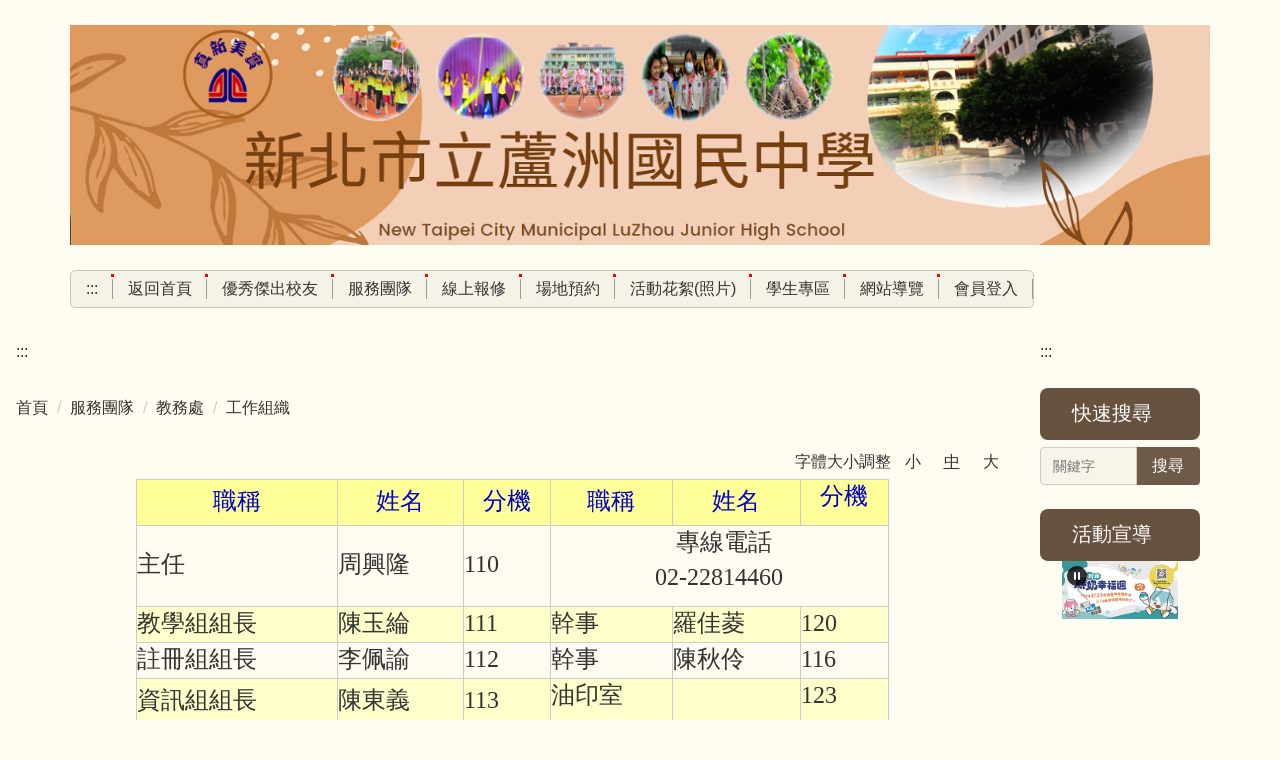

--- FILE ---
content_type: text/html; charset=UTF-8
request_url: https://www.lcjh.ntpc.edu.tw/p/412-1000-736.php
body_size: 8153
content:
<!DOCTYPE html>
<html lang="zh-Hant">
<head>


<meta http-equiv="Content-Type" content="text/html; charset=utf-8">
<meta http-equiv="X-UA-Compatible" content="IE=edge,chrome=1" />
<meta name="viewport" content="initial-scale=1.0, user-scalable=1, minimum-scale=1.0, maximum-scale=3.0">
<meta name="apple-mobile-web-app-capable" content="yes">
<meta name="apple-mobile-web-app-status-bar-style" content="black">
<meta name="keywords" content="蘆洲國中，蘆中，蘆園" />
<meta name="description" content="歡迎蒞臨本網站" />
<meta property="og:image"  content="https://www.lcjh.ntpc.edu.tw/var/file/0/1000/msys_1000_8743954_96102.png" />

<meta content="index,follow" name="robots">

<meta property="og:image"  content="/images/favicon.ico" />

<title>工作組織  - 新北市立蘆洲國民中學</title>

<link rel="shortcut icon" href="/images/favicon.ico" type="image/x-icon" />
<link rel="icon" href="/images/favicon.ico" type="image/x-icon" />
<link rel="bookmark" href="/images/favicon.ico" type="image/x-icon" />


<link rel="stylesheet" href="/var/file/0/1000/mobilestyle/combine-zh-tw.css?t=05eb113b1e" type="text/css" />
<style>@media (min-width: 481px) {.row_0 .col_01 { width: 5%;}.row_0 .col_02 { width: 80%;}.row_0 .col_03 { width: 15%;}}</style>

<script language="javascript"><!--
 var isHome = false 
 --></script>
<script language="javascript"><!--
 var isExpanMenu = false 
 --></script>
<script type="text/javascript" src="/var/file/js/combine_fr_7080aa1ef0.js" ></script>
</head>
 
<body class="page_mobilecgmolist webfree ">

<div class="wrap">


<a href="#start-C" class="focusable" title="跳到主要內容區">跳到主要內容區</a>


<div class="fpbgvideo"></div>
<div class="minner">

<div id="Dyn_head">
<noscript>您的瀏覽器不支援JavaScript功能，若網頁功能無法正常使用時，請開啟瀏覽器JavaScript狀態</noscript>
<div class="header">
	<div class="minner container">







	


	<div class="mlogo">
		<h1><a class="headlogo" href="/index.php" title="真-新-美-實-榮耀蘆中：回首頁"><img src="/var/file/0/1000/msys_1000_8743954_96102.png"  width="1440" height="278" alt="真-新-美-實-榮耀蘆中-Logo" border="0"></a></h1>
      <div class="sitename hide">真-新-美-實-榮耀蘆中</div>
	</div>
	




<div class="mnavbar mn-collapse">
	<button type="button" class="navbar-toggle" data-toggle="collapse" data-target=".nav-toggle" aria-expanded="false">
		<span class="glyphicons show_lines">漢堡鈕選單</span>
	</button>
	<div class="nav-toggle collapse navbar-collapse iosScrollToggle">
		<div class="hdmenu">
			<ul class="nav navbar-nav" id="a229fa97cb6b31a4d95c85b420757dc39_MenuTop">
			
				<li   id="Hln_125" ><a  href="/" title="點擊前往返回首頁">返回首頁</a></li>
			
				<li   id="Hln_144" class="dropdown"><a role="button" aria-expanded="false" class="dropdown-toggle"  href="javascript:void(0);return false;" title="點擊前往蘆中巡禮">蘆中巡禮</a><ul class="dropdown-menu"><li  id="Hln_145"><a href="/p/412-1000-716.php" title="點擊前往校史沿革">校史沿革</a></li><li  id="Hln_147"><a href="/p/412-1000-718.php" title="點擊前往地理位置">地理位置</a></li><li  id="Hln_148"><a href="/p/412-1000-719.php" title="點擊前往蘆中校徽">蘆中校徽</a></li><li  id="Hln_149"><a href="/p/412-1000-720.php" title="點擊前往蘆中校歌">蘆中校歌</a></li></ul></li>
			
				<li   id="Hln_112" ><a  href="/var/file/0/1000/img/136/745043288.pdf" target="_blank"  title="點擊前往學校行事(另開新視窗)">學校行事</a></li>
			
				<li   id="Hln_166" class="dropdown"><a role="button" aria-expanded="false" class="dropdown-toggle"  href="javascript:void(0);return false;" title="點擊前往優秀傑出校友">優秀傑出校友</a><ul class="dropdown-menu"><li  id="Hln_167"><a href="/p/404-1000-11222.php" title="點擊前往第一屆">第一屆</a></li><li  id="Hln_168"><a href="/p/404-1000-11375.php" title="點擊前往第二屆">第二屆</a></li><li  id="Hln_169"><a href="/p/404-1000-13634.php" title="點擊前往第三屆">第三屆</a></li><li  id="Hln_170"><a href="https://www.lcjh.ntpc.edu.tw/p/404-1000-15871.php" title="點擊前往第四屆">第四屆</a></li></ul></li>
			
				<li   id="Hln_127" ><a  href="https://esa.ntpc.edu.tw/" target="_blank"  rel="noopener noreferrer"  title="點擊前往校務行政(另開新視窗)">校務行政</a></li>
			
				<li   id="Hln_134" ><a  href="/p/426-1000-25.php" title="點擊前往會議資訊">會議資訊</a></li>
			
				<li   id="Hln_150" class="dropdown"><a role="button" aria-expanded="false" class="dropdown-toggle"  href="javascript:void(0);return false;" title="點擊前往服務團隊">服務團隊</a><ul class="dropdown-menu"><li  id="Hln_152"><a href="/p/412-1000-732.php" title="點擊前往校長室">校長室</a></li><li  id="Hln_154"><a href="/p/412-1000-735.php" title="點擊前往教務處">教務處</a></li><li  id="Hln_155"><a href="/p/412-1000-785.php" title="點擊前往學務處">學務處</a></li><li  id="Hln_156"><a href="/p/412-1000-828.php" title="點擊前往總務處">總務處</a></li><li  id="Hln_157"><a href="/p/412-1000-839.php" title="點擊前往輔導室">輔導室</a></li><li  id="Hln_158"><a href="/p/412-1000-1000.php" title="點擊前往進修部">進修部</a></li><li  id="Hln_162"><a href="https://sites.google.com/view/luzhoukindergarten/" target="_blank"  rel="noopener noreferrer"  title="點擊前往幼兒園(另開新視窗)">幼兒園</a></li><li  id="Hln_160"><a href="/p/412-1000-853.php" title="點擊前往人事室">人事室</a></li><li  id="Hln_161"><a href="/p/412-1000-852.php" title="點擊前往會計室">會計室</a></li><li  id="Hln_165"><a href="/p/412-1000-943.php" target="_blank"  title="點擊前往家長會(另開新視窗)">家長會</a></li></ul></li>
			
				<li   id="Hln_123" ><a  href="https://esa.ntpc.edu.tw/web-maintain/templates/maintain_pub.html?schno=014530" target="_blank"  rel="noopener noreferrer"  title="點擊前往線上報修(另開新視窗)">線上報修</a></li>
			
				<li   id="Hln_132" class="dropdown"><a role="button" aria-expanded="false" class="dropdown-toggle"  href="javascript:void(0);return false;" title="點擊前往場地預約">場地預約</a><ul class="dropdown-menu"><li  id="Hln_124"><a href="https://esa.ntpc.edu.tw/web-classmgt/template/pub/pubmain.html?schno=014530" target="_blank"  rel="noopener noreferrer"  title="點擊前往場地預約(另開新視窗)">場地預約</a></li></ul></li>
			
				<li   id="Hln_135" class="dropdown"><a role="button" aria-expanded="false" class="dropdown-toggle"  href="javascript:void(0);return false;" title="點擊前往活動花絮(照片)">活動花絮(照片)</a><ul class="dropdown-menu"><li  id="Hln_136"><a href="/p/130-1000-1.php" title="點擊前往校內活動">校內活動</a></li><li  id="Hln_137"><a href="/p/130-1000-4.php" title="點擊前往校外活動">校外活動</a></li></ul></li>
			
				<li   id="Hln_138" class="dropdown"><a role="button" aria-expanded="false" class="dropdown-toggle"  href="javascript:void(0);return false;" title="點擊前往學生專區">學生專區</a><ul class="dropdown-menu"><li  id="Hln_143"><a href="/var/file/0/1000/img/136/472319845.pdf" target="_blank"  title="點擊前往學生重要活動行事(另開新視窗)">學生重要活動行事</a></li><li  id="Hln_164"><a href="/p/403-1000-123.php" title="點擊前往新生專區">新生專區</a></li><li  id="Hln_139"><a href="https://esa.ntpc.edu.tw/014530/library" target="_blank"  rel="noopener noreferrer"  title="點擊前往圖書館資源(另開新視窗)">圖書館資源</a></li><li  id="Hln_140"><a href="/p/412-1000-794.php" title="點擊前往社團活動">社團活動</a></li><li  id="Hln_141"><a href="/p/403-1000-98.php" title="點擊前往學習資源">學習資源</a></li><li  id="Hln_142"><a href="/p/412-1000-878.php" title="點擊前往寒暑假作業">寒暑假作業</a></li></ul></li>
			
				<li   id="Hln_107" ><a  href="/p/17-1000.php" title="點擊前往網站導覽">網站導覽</a></li>
			
				<li   id="Hln_130" ><a  href="/app/index.php?Plugin=o_ntpc&Action=o_ntpc_memberssologin" title="點擊前往會員登入">會員登入</a></li>
			
				<li   id="Hln_131" ><a  href="/app/index.php?Action=mobilelogout" title="點擊前往會員登出">會員登出</a></li>
			
				<li   id="Hln_120" ><a  href="/platform" target="_blank"  title="點擊前往網站管理(另開新視窗)">網站管理</a></li>
			
			
			</ul>
		</div>
	</div>
</div>

<script>
$(document).ready(function(){
	$(".mnavbar .navbar-toggle").click(function(){
		$(this).toggleClass("open");
		var ariaExpanded = $(this).attr('aria-expanded');
		$(this).attr('aria-expanded',ariaExpanded !== 'true');
	});
   $('.iosScrollToggle').on('shown.bs.collapse', function () {
		var togglePos = $(this).css('position');
      if(togglePos !== 'static'){
          ModalHelper.afterOpen();
      }

    });

    $('.iosScrollToggle').on('hide.bs.collapse', function () {
		var togglePos = $(this).css('position');
      if(togglePos !== 'static'){
			ModalHelper.beforeClose();
      }

    });
	
});
</script>







	</div>
</div>
<script language="javascript">

	tabSwitch("a229fa97cb6b31a4d95c85b420757dc39_MenuTop");


$('.hdmenu .dropdown-toggle').on("click", function(event){
	event.stopPropagation();
});

$('.hdmenu .dropdown-toggle .caret').on("click", function(event){
	event.stopPropagation();
	event.preventDefault();
	$(event.target).parent().parent().click();
});
$(document).ready(function(){
	var isPhone = /Android|webOS|iPhone|iPad|iPod|BlackBerry|IEMobile|Opera Mini/i.test(navigator.userAgent);
	$(".hdmenu .dropdown-toggle").parent().off("mouseenter");
	$(".hdmenu .dropdown-toggle").parent().on("mouseenter",function(event){
		if(isPhone || isExpanMenu) {
			if(!$(event.target).hasClass("caret"))
			return;
		}
		if((isExpanMenu && isPhone) || !isExpanMenu){
			if(!$(this).hasClass('open'))
				$(this).addClass('open');
		}
			
	});
});


if(typeof(_LoginHln)=='undefined') var _LoginHln = new hashUtil();
_LoginHln.put("112","Hln_"+"112");
_LoginHln.put("131","Hln_"+"131");
_LoginHln.put("120","Hln_"+"120");

if(typeof(_LogoutHln)=='undefined') var _LogoutHln = new hashUtil();
_LogoutHln.put("130","Hln_"+"130");

if(typeof(_HomeHln)=='undefined') var _HomeHln = new hashUtil();
_HomeHln.put("144","Hln_"+"144");
_HomeHln.put("145","Hln_"+"145");
_HomeHln.put("147","Hln_"+"147");
_HomeHln.put("148","Hln_"+"148");
_HomeHln.put("149","Hln_"+"149");
_HomeHln.put("127","Hln_"+"127");
_HomeHln.put("134","Hln_"+"134");

if(typeof(_InternalHln)=='undefined') var _InternalHln = new hashUtil();
_InternalHln.put("125","Hln_"+"125");
_InternalHln.put("112","Hln_"+"112");


$(document).ready(function(){
   if(typeof(loginStat)=='undefined') {
   	if(popChkLogin()) loginStat="login";
   	else loginStat="logout";
	}
	dealHln(isHome,loginStat,$('div.hdmenu'));

	
	
		var html ="<li><a title=\"上方內容區\" accesskey=\"U\" href=\"#\" class=\"hd-accesskey\">:::</a></li>";
		var anchor = "1";
		var hlnCgId = "a229fa97cb6b31a4d95c85b420757dc39_MenuTop_"+anchor;
		var headMenuId = "a229fa97cb6b31a4d95c85b420757dc39_MenuTop";
		if($("#"+hlnCgId).length>0){
			$("#"+hlnCgId).prepend(html);	
		}else{
			if($("#"+headMenuId).length>0)
			$("#"+headMenuId).prepend(html);	
		}
	
});

var firstWidth = window.innerWidth;
function mobilehead_widthChangeCb() {
if((firstWidth>=767 && window.innerWidth<767) || (firstWidth<767 && window.innerWidth>=767))  location.reload();
if(window.innerWidth <767) {
setTimeout(()=>{
	var div = document.getElementsByClassName('mycollapse');
	if(div=='undefined' || div.length==0) div = document.getElementsByClassName('nav-toggle navbar-collapse iosScrollToggle');
   div = div[0];
   //var focusableElements = div.querySelectorAll('li>a[href], button, input[type="text"], select, textarea');
   var focusableElements = div.querySelectorAll('a[href], button, input[type="text"], select, textarea');
	focusableElements[focusableElements.length-1].addEventListener('keydown', function(event) {
   	if (event.key === 'Tab') {
      	$(".hdmenu .dropdown").removeClass("open");
         var button= document.getElementsByClassName('navbar-toggle');
         button= button[0];
         button.click();
      }
	});
},1000);
}else{
	var div = document.getElementsByClassName('mycollapse');
   if(div=='undefined' || div.length==0) div = document.getElementsByClassName('nav-toggle navbar-collapse iosScrollToggle');
   div = div[0];
   var focusableElements = div.querySelectorAll('a[href]');
   focusableElements[focusableElements.length-1].addEventListener('keydown', function(event) {
      if (event.key === 'Tab') {
         $(".hdmenu .dropdown").removeClass("open");
      }
   });
}
}
window.addEventListener('resize', mobilehead_widthChangeCb);
mobilehead_widthChangeCb();
</script>
<!-- generated at Fri Jan 16 2026 16:48:18 --></div>

<main id="main-content">
<div class="main">
<div class="minner">

	
	
<div class="row col3 row_0">
	<div class="mrow ">
		
			
			
			
			
				
        		
         	
				<div class="col col_01">
					<div class="mcol">
					
					</div>
				</div> 
			 
		
			
			
			
			
				
        		
         	
				<div class="col col_02">
					<div class="mcol">
					
						
						
						<div id="Dyn_2_1" class="M42  ">

<div class="module module-um md_style99">
   <div class="mouter">
	<header class="mt mthide ">
	 
	
</header>

	<section class="mb">
		<div class="minner">
			<div class="meditor">
			<a href="#start-C" title='主要內容區' accesskey="C" style="text-decoration:none" id="start-C">:::</a> 
			</div>
		</div>
	</section>
	</div>
</div>

</div>

					
						
						
						<div id="Dyn_2_2" class="M3  ">

<div class="module module-path md_style2">
	<div class="minner">
		<section class="mb">
			<ol class="breadcrumb">
			
			
				
				
				<li><a href="/index.php">首頁</a></li>
				
				
			
				
				
				<li><a href="https://www.lcjh.ntpc.edu.tw/p/412-1000-731.php">服務團隊</a></li>
				
				
			
				
				
				<li><a href="https://www.lcjh.ntpc.edu.tw/p/412-1000-735.php">教務處</a></li>
				
				
			
				
				
				
            <li class="active"><a href="https://www.lcjh.ntpc.edu.tw/p/412-1000-736.php">工作組織</a></li>
				
			
			</ol>
		</section>
	</div>
</div>

</div>

					
						
						
						<div id="Dyn_2_3" class="M4  ">


<div class="module module-cglist md_style2">
<div class="minner">
	<header class="mt mthide ">
	 
	
</header>

	
   
	<section class="mb">
		<div class="mcont">
			
<div class="setfontsize" style="display:none">
	字體大小調整
	<a class="fontsize" id="smallsize" onclick="setFont('small');" onkeypress="" href="javascript:void(0);" title="字體小" role="button">小</a>
	<a class="fontsize" id="midsize" onclick="setFont('mid');" onkeypress="" href="javascript:void(0);" title="字體中" role="button">中</a>
	<a class="fontsize" id="bigsize" onclick="setFont('big');" onkeypress="" href="javascript:void(0);" title="字體大" role="button">大</a>
</div>

<script language="javascript">
function setFont(p_size,p_class) {
	var cookie = new Cookie();
   cookie.setCookie("FontSize",p_size,'1440',"/","",'1','Lax');
   $('.fontsize').prop('class','fontsize');
   if($.trim(p_class)=="")
      p_class = "mpgdetail";
   if(p_size == 'small' )  {
		$("#smallsize").prop("class","fontsize active");
      $('.'+p_class).removeClass('word-size-middle').removeClass('word-size-big').addClass('word-size-small');
   }else if(p_size == 'mid') {
		$("#midsize").prop("class","fontsize active");
      $('.'+p_class).removeClass('word-size-small').removeClass('word-size-big');
   }else if(p_size == 'big') {
		$("#bigsize").prop("class","fontsize active");
      $('.'+p_class).removeClass('word-size-small').removeClass('word-size-middle').addClass('word-size-big');
   }
}
$(document).ready(function(){
   if(typeof ($(".mpgdetail").get(0))=="object") {
      $(".setfontsize").css("display","");
		var cookie = new Cookie();
      if(cookie.getCookie("FontSize")) {
         setFont(cookie.getCookie("FontSize"));
      }else {
         setFont('mid');
      }
   }
});
</script>
<noscript>您的瀏覽器不支援JavaScript功能，若網頁功能無法正常使用時，請開啟瀏覽器JavaScript狀態</noscript>


         



<div class="mpgdetail">
	
		
 		
		
		
		
		
	
	
   <div class="meditor"><table align="center" border="1" bordercolor="#cccccc" cellpadding="0" cellspacing="0" id="table1" style="border-collapse:collapse;height:317px;width:76%;">
	<tbody>
		<tr>
			<td style="background-color: rgb(255, 255, 153); text-align: center;"><span style="color:#0000cc;"><span style="font-family:標楷體; font-size:x-large">職稱</span></span></td>
			<td style="background-color: rgb(255, 255, 153); text-align: center;"><span style="color:#0000cc;"><span style="font-family:標楷體; font-size:x-large">姓名</span></span></td>
			<td style="background-color: rgb(255, 255, 153); text-align: center;"><span style="color:#0000cc;"><span style="font-family:標楷體; font-size:x-large">分機</span></span></td>
			<td style="background-color: rgb(255, 255, 153); text-align: center;"><span style="color:#0000cc;"><span style="font-family:標楷體; font-size:x-large">職稱</span></span></td>
			<td style="background-color: rgb(255, 255, 153); text-align: center;"><span style="color:#0000cc;"><span style="font-family:標楷體; font-size:x-large">姓名</span></span></td>
			<td style="background-color: rgb(255, 255, 153);">
			<p style="text-align: center;"><span style="color:#0000cc;"><span style="font-family:標楷體; font-size:x-large">分機</span></span></p>
			</td>
		</tr>
		<tr>
			<td>
			<div><span style="font-family:標楷體; font-size:x-large">主任</span></div>
			</td>
			<td><span style="font-family:標楷體; font-size:x-large">周興隆</span></td>
			<td><span style="font-family:標楷體; font-size:x-large">110</span></td>
			<td colspan="3">
			<p style="text-align:center"><span style="font-family:標楷體; font-size:large">&nbsp;&nbsp;</span><span style="font-family:標楷體; font-size:x-large">專線電話</span><br />
			<span style="font-family:標楷體; font-size:x-large">02-22814460</span></p>
			</td>
		</tr>
		<tr>
			<td style="background-color: rgb(255, 255, 204);">
			<div><span style="font-family:標楷體; font-size:x-large">教學組組長</span></div>
			</td>
			<td style="background-color: rgb(255, 255, 204);"><span style="font-family:標楷體; font-size:x-large">陳玉綸</span></td>
			<td style="background-color: rgb(255, 255, 204);"><span style="font-family:標楷體; font-size:x-large">111</span></td>
			<td style="background-color: rgb(255, 255, 204);">
			<div><span style="font-family:標楷體; font-size:x-large">幹事</span></div>
			</td>
			<td style="background-color: rgb(255, 255, 204);"><span style="font-family:標楷體; font-size:x-large">羅佳菱</span></td>
			<td style="background-color: rgb(255, 255, 204);"><span style="font-family:標楷體; font-size:x-large">120</span></td>
		</tr>
		<tr>
			<td>
			<div><span style="font-family:標楷體; font-size:x-large">註冊組組長</span></div>
			</td>
			<td><span style="font-family:標楷體; font-size:x-large">李佩諭</span></td>
			<td><span style="font-family:標楷體; font-size:x-large">112</span></td>
			<td>
			<div><span style="font-family:標楷體; font-size:x-large">幹事</span></div>
			</td>
			<td><span style="font-family:標楷體; font-size:x-large">陳秋伶</span></td>
			<td><span style="font-family:標楷體; font-size:x-large">116</span></td>
		</tr>
		<tr>
			<td style="background-color: rgb(255, 255, 204);">
			<div><span style="font-family:標楷體; font-size:x-large">資訊組組長</span></div>
			</td>
			<td style="background-color: rgb(255, 255, 204);"><span style="font-family:標楷體; font-size:x-large">陳東義</span></td>
			<td style="background-color: rgb(255, 255, 204);"><span style="font-family:標楷體; font-size:x-large">113</span></td>
			<td style="background-color: rgb(255, 255, 204);">
			<p><span style="font-family:標楷體; font-size:x-large">油印室</span></p>
			</td>
			<td style="background-color: rgb(255, 255, 204);">&nbsp;</td>
			<td style="background-color: rgb(255, 255, 204);">
			<p><span style="font-family:標楷體; font-size:x-large">123</span></p>
			</td>
		</tr>
		<tr>
			<td>
			<div><span style="font-family:標楷體; font-size:x-large">設備組組長</span></div>
			</td>
			<td><span style="font-family:標楷體; font-size:x-large"><span style="font-family:標楷體; font-size:x-large">楊俊明</span></span></td>
			<td><span style="font-family:標楷體; font-size:x-large">114</span></td>
			<td>&nbsp;</td>
			<td>&nbsp;</td>
			<td>&nbsp;</td>
		</tr>
		<tr>
			<td style="background-color: rgb(255, 255, 204);">
			<div><span style="font-family:標楷體; font-size:x-large">教學副組長</span></div>
			</td>
			<td style="background-color: rgb(255, 255, 204);"><span style="font-family:標楷體; font-size:x-large">高煥舜</span></td>
			<td style="background-color: rgb(255, 255, 204);"><span style="font-family:標楷體; font-size:x-large">115</span></td>
			<td style="background-color: rgb(255, 255, 204);">&nbsp;</td>
			<td style="background-color: rgb(255, 255, 204);">&nbsp;</td>
			<td style="background-color: rgb(255, 255, 204);">&nbsp;</td>
		</tr>
		<tr>
			<td>
			<div><span style="font-family:標楷體; font-size:x-large">註冊副組長</span></div>
			</td>
			<td><span style="font-family:標楷體; font-size:x-large">楊培翎</span></td>
			<td><span style="font-family:標楷體; font-size:x-large">119</span></td>
			<td>&nbsp;</td>
			<td>&nbsp;</td>
			<td>&nbsp;</td>
		</tr>
		<tr>
			<td style="background-color: rgb(255, 255, 204);"><span style="font-family:標楷體; font-size:x-large">學校總機</span></td>
			<td colspan="2" style="background-color: rgb(255, 255, 204);"><span style="font-family:標楷體; font-size:x-large">02-22811571</span></td>
			<td style="background-color: rgb(255, 255, 204);"><span style="font-family:標楷體; font-size:x-large">傳真</span></td>
			<td colspan="2" style="background-color: rgb(255, 255, 204);"><span style="font-family:標楷體; font-size:x-large">02-28480135</span></td>
		</tr>
	</tbody>
</table>
</div>
	
	
	
</div>





		</div>
	</section>
   
</div>
</div>







</div>

					
					</div>
				</div> 
			 
		
			
			
			
			
				
        		
         	
				<div class="col col_03">
					<div class="mcol">
					
						
						
						<div id="Dyn_3_1" class="M43  ">

<div class="module module-um md_style99">
   <div class="mouter">
	<header class="mt mthide ">
	 
	
</header>

	<section class="mb">
		<div class="minner">
			<div class="meditor">
			<a href="#start-R" title='右方內容區' accesskey="R" style="text-decoration:none" id="start-R">:::</a> 
			</div>
		</div>
	</section>
	</div>
</div>

</div>

					
						
						
						<div id="Dyn_3_2" class="M1123  ">

<script type="text/javascript">
function chkSchToken(){
		const schbtn = document.getElementById("sch_btn"); 
		schbtn.setAttribute("disabled", "true"); 
      document.SearchMoForm.submit();
   }
</script>
<div class="module module-search md_style2">
	<header class="mt ">
	 
	<h2 class="mt-title">快速搜尋</h2>
</header>

	<div class="msearch">
		<form class="formBS" role="search" name="SearchMoForm" onsubmit="chkSchToken(); return false;" method="post" action="/app/index.php?Action=mobileptsearch">
			<div class="input-group">
   			<input id="sch_key" title="關鍵字" name="SchKey" type="text" class="form-control" value="" placeholder="關鍵字" aria-expanded="true" />
				<span class="input-group-btn"> <button type="button" id="sch_btn" class="btn" onclick="chkSchToken()">搜尋</button> </span>
			</div>
         <input type="hidden" name="req_token" value="[base64]">
			<!--input type="hidden" name="verify_code" value="">
		   <input type="hidden" name="verify_hdcode" value=""-->
		</form>
	</div>
</div>

</div>

					
						
						
						<div id="Dyn_3_3" class="M10044  ">

<div class="module module-um md_style2">
   <div class="mouter">
	<header class="mt ">
	 
	<h2 class="mt-title">活動宣導</h2>
</header>

	<section class="mb">
		<div class="minner">
			<div class="meditor">
			<style>
@media screen and (min-device-width:375px) and (max-device-width: 414px) {
.advFrame { width: 320px; margin: auto;}
}
@media screen and (min-device-width:320px) and (max-device-width: 374px) {
.advFrame { width: 280px; margin: auto;}
}
@media screen and (min-device-width:545px) and (max-device-width: 760px) {
.advFrame { width: 450px;
margin:0 auto;
 display: block;
}
}
</style>
<iframe class="advFrame" width="100%" height="250px" align="middle" frameborder="0" name="活
動宣導" scrolling="no" src="https://web.ntpc.edu.tw/p/426-1000-1.php?Lang=zh-tw" title="活動宣導"
></iframe> 
			</div>
		</div>
	</section>
	</div>
</div>

</div>

					
					</div>
				</div> 
			 
		
	</div>
</div>
	

</div>
</div>
</main>

<div id="Dyn_footer">
<div class="footer">
<div class="minner container">







<div class="copyright">
<div class="meditor">
	<style type="text/css">.hdmenu {
    padding: 0;
}
a#start-U {
    position: absolute;
}
.main .msearch .input-group > .form-control {
    width: 100%;
}
/*
.navbar-nav {
    right: 25px;
    top: 5px;
}*/
.msearch .input-group > .form-control {
width:auto;
}
li.hdsearch {
    display: block;
}
.header .msearch {
    position: absolute;
    top: 37px;
    right: -15px;
}
.mlogo h1 {
    display: block;
}
.mlogo img, a.logo img {
    z-index: 2;
    position: relative;
}
.module-adv .owl-carousel .owl-item img {
    max-height: inherit;
}
.hdads, div#banner{z-index:1;}
div#banner img {
    width: 100%;
}
.head h2{display:none;}
@media (min-width:1200px) { 
 .header .minner .mads-li{
    margin: 0 auto;
    position: relative;
}
}
@media (max-width:1024px) { 
.main .msearch .input-group-btn {
    display: block;
    margin-top: 10px;
}
}
</style>
<p style="text-align: center;"><a accesskey="B" href="#start-B" id="start-B" style="text-decoration:none" title="下方內容區"><span style="color:#cc3300;">:::</span></a><span style="color:#cc3300;"> 新北市立蘆洲國民中學</span></p>

<p style="text-align: center;"><span style="color:#c0392b;"><strong>247031</strong></span><span style="color:#cc3300;">新北市蘆洲區中正路265號　 電話:(02)-22811571( </span><strong><u><a href="/var/file/0/1000/img/137/164047445.pdf" target="_blank" title="114學年學校各單位電話分機一覽表"><span style="color:#c0392b;">114學年度學校各單位電話分機一覽表</span></a></u></strong><span style="color:#cc3300;"> )　 傳真 :(02)-28479040　 </span><u><a href="mailto:public@lcjh.ntpc.edu.tw?subject=%E3%80%90%E6%8A%95%E6%9B%B8%E3%80%91" title="聯絡信箱"><span style="color:#cc3300;">網站管理者郵件信箱</span></a></u></p>

	
</div>
</div>


	<button class="toTop" role="button" title="回到頂部">
    	<span>回到頂部</span>
	</button>
<script>
	// 返回頂部
	$(document).ready(function(){
	    gotop();
	}); 
	$(window).scroll(function(){
	    gotop();
	});
	$('.toTop').click(function(){
	    $('html, body, .wrap').animate({scrollTop: '0px'}, 200);
		 $(".focusable").focus();
	});
	function gotop(){
	    var  winH = $(window).height();
	    var  scroll = $(window).scrollTop();
	    if(scroll > 100 ){
	        $('.toTop').show();
	    }
	    else {
	        $('.toTop').hide();
	    }
	}
	</script>




</div>
</div>
<!-- generated at Tue Jan 13 2026 11:32:49 --></div>


</div>
</div>
<div class="fpbgvideo"></div>



<div id="_pop_login" class="mpopdiv">
	<div class="mpopbg"></div>
	<div class="mbox">
	</div>
	<div id="_pop_login_alert" class="alert alert-success">登入成功</div>
</div>




<div id="_pop_tips" class="mtips">
	<div class="mbox">
	</div>
</div>
<div id="_pop_dialog" class="mdialog">
	<div class="minner">
		<div class="mcont">
		</div>
		<footer class="mdialog-foot">
        	<button type="submit" class="mbtn mbtn-s">OK</button>
        	<button type="submit" class="mbtn mbtn-c">Cancel</button>
		</footer>
	</div>
</div>

<div class="pswp" tabindex="-1" role="dialog" aria-hidden="true">
	<div class="pswp__bg"></div>
	<div class="pswp__scroll-wrap">
		<div class="pswp__container">
			 <div class="pswp__item"></div>
			 <div class="pswp__item"></div>
			 <div class="pswp__item"></div>
		</div>
		<div class="pswp__ui pswp__ui--hidden">
			<div class="pswp__top-bar">
				<div class="pswp__counter"></div>
				<button class="pswp__button pswp__button--close" title="Close (Esc)">Close (Esc)</button>
				<button class="pswp__button pswp__button--share" title="Share">Share</button>
				<button class="pswp__button pswp__button--fs" title="Toggle fullscreen">Toggle fullscreen</button>
				<button class="pswp__button pswp__button--zoom" title="Zoom in/out">Zoom in/out</button>
				<div class="pswp__preloader">
					<div class="pswp__preloader__icn">
						<div class="pswp__preloader__cut">
							<div class="pswp__preloader__donut"></div>
						</div>
					</div>
				</div>
			</div>
			<div class="pswp__share-modal pswp__share-modal--hidden pswp__single-tap">
				<div class="pswp__share-tooltip"></div> 
			</div>
			<button class="pswp__button pswp__button--arrow--left" title="Previous (arrow left)">Previous (arrow left)</button>
			<button class="pswp__button pswp__button--arrow--right" title="Next (arrow right)">Next (arrow right)</button>
			<div class="pswp__caption">
				<div class="pswp__caption__center"></div>
			</div>
		</div>
	</div>
</div>



<script>
function popChkLogin(){
	var hasCust= 1;
	if(!hasCust) return false;

	if(typeof(loginStat)=='undefined') {
   	var chkstat=0;
   	var chkUrl='/app/index.php?Action=mobilelogin';
   	var chkData = {Op:'chklogin'};
   	var chkObj=$.hajaxReturn(chkUrl,chkData);
   	chkstat=chkObj.stat;
		if(chkstat) {
			loginStat="login"; 
			return true;
		}else {
			loginStat="logout"; 
			return false;
		}	
	}else {
		if(loginStat=="login") return true;
		else return false;
	}
}
function popMemLogin(){
   var hasPop= '';
   var popcontent=$("#_pop_login .mbox").html();
   if(popcontent==0||popcontent==null){
		if(hasPop)	$.hajaxOpenUrl('/app/index.php?Action=mobileloadmod&Type=mobilepoplogin','#_pop_login .mbox','',function(){menuDropAct();});
		else window.location.href = "/app/index.php?Action=mobilelogin";
   }
}
</script>
<!-- generated at Thu Jan 22 2026 14:04:11 --></body></html>


--- FILE ---
content_type: text/html; charset=UTF-8
request_url: https://web.ntpc.edu.tw/p/426-1000-1.php?Lang=zh-tw
body_size: 3959
content:
<!DOCTYPE html>
<html lang="zh-Hant">
<head>


<meta http-equiv="Content-Type" content="text/html; charset=utf-8">
<meta http-equiv="X-UA-Compatible" content="IE=edge,chrome=1" />
<meta name="viewport" content="initial-scale=1.0, user-scalable=1, minimum-scale=1.0, maximum-scale=3.0">
<meta name="mobile-web-app-capable" content="yes">
<meta name="apple-mobile-web-app-status-bar-style" content="black">
<meta name="keywords" content="請填寫網站關鍵記事，用半角逗號(,)隔開" />

<meta content="index,follow" name="robots">

<meta property="og:image"  content="/var/file/0/1000/msys_1000_9888564_04999.png" />

<title>活動宣導來源處【單圖輪播】(不可刪)  - 填寫網站簡述。</title>

<link rel="shortcut icon" href="/var/file/0/1000/msys_1000_9888564_04999.png" type="image/x-icon" />
<link rel="icon" href="/var/file/0/1000/msys_1000_9888564_04999.png" type="image/x-icon" />
<link rel="bookmark" href="/var/file/0/1000/msys_1000_9888564_04999.png" type="image/x-icon" />

<link rel="apple-touch-icon-precomposed" href="/var/file/0/1000/msys_1000_9888564_04999.png">
<link rel="apple-touch-icon" href="/var/file/0/1000/msys_1000_9888564_04999.png">

<link rel="stylesheet" href="/var/file/0/1000/mobilestyle/combine-zh-tw.css?t=18a8ec350b" type="text/css" />
<style>@media (min-width: 481px) {.row_0 .col_01 { width: 0%;}.row_0 .col_02 { width: 100%;}.row_0 .col_03 { width: 0%;}}</style>

<script language="javascript"><!--
 var isHome = false 
 --></script>
<script language="javascript"><!--
 var isExpanMenu = false 
 --></script>
<script type="text/javascript" src="/var/file/js/combine_fr_5b9898d014.js" ></script>
</head>
 
<body class="page_mobileselfpg webfree ">

<div class="wrap">



<div class="fpbgvideo"></div>
<div class="minner">

<div id="Dyn_head">
<noscript>您的瀏覽器不支援JavaScript功能，若網頁功能無法正常使用時，請開啟瀏覽器JavaScript狀態</noscript>
<div class="header">
	<div class="minner container">







	
<div class="selfhead">
		<div class="meditor">
	
      
      <style>
.module.module-special.md_style1 .owl-carousel .owl-dots,
.footer,
.header{display: none;}
.module.module-special.md_style1 .owl-carousel {
    padding: 0 40px;
}
.row .col .mcol {
    padding: 0;
}
</style>
   






	
	</div>
</div>




	</div>
</div>
<script language="javascript">

	tabSwitch("a08eabb76857cdfda2684a16eb54a6533_MenuTop");



if(typeof(_LoginHln)=='undefined') var _LoginHln = new hashUtil();

if(typeof(_LogoutHln)=='undefined') var _LogoutHln = new hashUtil();

if(typeof(_HomeHln)=='undefined') var _HomeHln = new hashUtil();

if(typeof(_InternalHln)=='undefined') var _InternalHln = new hashUtil();


$(document).ready(function(){
   if(typeof(loginStat)=='undefined') {
   	if(popChkLogin()) loginStat="login";
   	else loginStat="logout";
	}
	dealHln(isHome,loginStat,$('div.hdmenu'));

	
	
});

var firstWidth = window.innerWidth;
function mobilehead_widthChangeCb() {
if((firstWidth>=1024 && window.innerWidth<1024) || (firstWidth<1024 && window.innerWidth>=1024))  location.reload();
if(window.innerWidth <1024) {
setTimeout(()=>{
	var div = document.getElementsByClassName('mycollapse');
	if(div=='undefined' || div.length==0) div = document.getElementsByClassName('nav-toggle navbar-collapse iosScrollToggle');
   div = div[0];
   //var focusableElements = div.querySelectorAll('li>a[href], button, input[type="text"], select, textarea');
	if(typeof(div)!='undefined'){
   var focusableElements = div.querySelectorAll('a[href], button, input[type="text"], select, textarea');
	focusableElements[focusableElements.length-1].addEventListener('keydown', function(event) {
   	if (event.key === 'Tab') {
      	$(".hdmenu .dropdown").removeClass("open");
         var button= document.getElementsByClassName('navbar-toggle');
         for (var i = 0; i < button.length; i++) {
            button[i].click();
			}
         //button= button[0];
         //button.click();
      }
	});
	}
},1000);
}else{
	var div = document.getElementsByClassName('mycollapse');
   if(div=='undefined' || div.length==0) div = document.getElementsByClassName('nav-toggle navbar-collapse iosScrollToggle');
   div = div[0];
	if(typeof(div)!='undefined'){
   var focusableElements = div.querySelectorAll('a[href]');
   focusableElements[focusableElements.length-1].addEventListener('keydown', function(event) {
      if (event.key === 'Tab') {
         $(".hdmenu .dropdown").removeClass("open");
      }
   });
	}
}
}
window.addEventListener('resize', mobilehead_widthChangeCb);
mobilehead_widthChangeCb();
</script>
<!-- generated at Thu Jan 22 2026 10:59:40 --></div>

<main id="main-content">
<div class="main">
<div class="minner">

	
	
<div class="row col1 row_0">
	<div class="mrow container">
		
			
			
			
			 
		
			
			
			
			
				
        		
         	
				<div class="col col_02">
					<div class="mcol">
					
						
						
						<div id="Dyn_2_1" class="M10003  ">



<div class="module module-adv md_style1">
	<div class="mouter">
	<header class="mt mthide ">
	 
	
</header>

	<section class="mb">
		<div class="minner">
		
		<button type="button" role="button" id="adsautoplay__448_2_1" class="owl_click" aria-label="暫停輪播"></button>
		
		<div class="banner mads-li mcarousel owl-carousel __448_2_1_listAds">

		

			
			<figure class="figBS">
			
					<a href="https://web.ntpc.edu.tw/app/index.php?Plugin=mobile&Action=mobileads&Lang=zh-tw&ad=382" target="_blank" title="另開新視窗">
					
						<img class="img-responsive madv-img madv-img-large-nosmall" src="/var/file/0/1000/randimg/mobileadv_382_5439216_80598.png" alt="新北鮮奶幸福週"/>
						
					
					
					</a>
					<div class="bn-txt bn-bottom"></div>
			 
			
			</figure>
		

			
			<figure class="figBS">
			
					<a href="https://web.ntpc.edu.tw/app/index.php?Plugin=mobile&Action=mobileads&Lang=zh-tw&ad=379" target="_blank" title="另開新視窗">
					
						<img class="img-responsive madv-img madv-img-large-nosmall" src="/var/file/0/1000/randimg/mobileadv_379_9859197_35044.png" alt="不迷小紅書，青春不迷途"/>
						
					
					
					</a>
					<div class="bn-txt bn-bottom"></div>
			 
			
			</figure>
		

			
			<figure class="figBS">
			
					<a href="https://web.ntpc.edu.tw/app/index.php?Plugin=mobile&Action=mobileads&Lang=zh-tw&ad=288" target="_blank" title="另開新視窗">
					
						<img class="img-responsive madv-img madv-img-large-nosmall" src="/var/file/0/1000/randimg/mobileadv_288_3490887_33164.png" alt="幸好有你幸福保衛站"/>
						
					
					
					</a>
					<div class="bn-txt bn-bottom"></div>
			 
			
			</figure>
		

			
			<figure class="figBS">
			
					<a href="https://web.ntpc.edu.tw/app/index.php?Plugin=mobile&Action=mobileads&Lang=zh-tw&ad=233" target="_blank" title="另開新視窗">
					
						<img class="img-responsive madv-img madv-img-large-nosmall" src="/var/file/0/1000/randimg/mobileadv_233_6294199_12941.png" alt="親師生平台"/>
						
					
					
					</a>
					<div class="bn-txt bn-bottom"></div>
			 
			
			</figure>
		

			
			<figure class="figBS">
			
					<a href="https://web.ntpc.edu.tw/app/index.php?Plugin=mobile&Action=mobileads&Lang=zh-tw&ad=337" target="_blank" title="另開新視窗">
					
						<img class="img-responsive madv-img madv-img-large-nosmall" src="/var/file/0/1000/randimg/mobileadv_337_4154635_28896.png" alt="國中學區查詢"/>
						
					
					
					</a>
					<div class="bn-txt bn-bottom"></div>
			 
			
			</figure>
		

			
			<figure class="figBS">
			
					<a href="https://web.ntpc.edu.tw/app/index.php?Plugin=mobile&Action=mobileads&Lang=zh-tw&ad=336" target="_blank" title="另開新視窗">
					
						<img class="img-responsive madv-img madv-img-large-nosmall" src="/var/file/0/1000/randimg/mobileadv_336_6665749_28854.png" alt="國小學區查詢"/>
						
					
					
					</a>
					<div class="bn-txt bn-bottom"></div>
			 
			
			</figure>
		
		</div>
		</div>
	</section>
	</div>
</div>
<script type="text/javascript" defer>
/*
$('div.mads-li').each(function(){
   $(this).owlCarousel({
   items:1,
   loop:true,
   dots: true,
   autoHeight:true,
   autoplay:true,
   autoplayTimeout: 3000,
   autoplayHoverPause:true
  });
});
*/
$(document).ready(function() {
	var owlConfig = {
		items:1,
		loop:true,
		dots: true,
		nav:true,
		autoplay:true,  
		
		autoplayTimeout: 3000,
		autoplayHoverPause:true
	};
	var IE = isIE();
	if(!IE || IE=='edge'){
		

	}
	var adsowl__448_2_1 = $('.__448_2_1_listAds').owlCarousel(owlConfig);
tabCarousel(adsowl__448_2_1,'.__448_2_1_listAds','上一個','下一個',"新北鮮奶幸福週~@~@~@不迷小紅書，青春不迷途~@~@~@幸好有你幸福保衛站~@~@~@親師生平台~@~@~@國中學區查詢~@~@~@國小學區查詢~@~@~@",'',1);


var isPlaying = true;
$("#adsautoplay__448_2_1").click(function(){
	if(isPlaying){
		isPlaying = false;
		adsowl__448_2_1.trigger('stop.owl.autoplay');
		$('.__448_2_1_listAds .owl-next').blur(function(){
		  adsowl__448_2_1.trigger('stop.owl.autoplay');
		});
		$(this).attr('class','owl_click playing');
		$(this).attr('aria-label','播放輪播');
	}else{
		isPlaying = true;
		adsowl__448_2_1.trigger('play.owl.autoplay');
		$('.__448_2_1_listAds .owl-next').blur(function(){
		  adsowl__448_2_1.trigger('play.owl.autoplay');
		});
   	$(this).attr('class','owl_click');
   	$(this).attr('aria-label','暫停輪播');
	}
});


});
</script>






</div>

					
						
						
						<div id="Dyn_2_2" class="M10060  ">

<div class="module module-um md_style99">
   <div class="mouter">
	<header class="mt mthide ">
	 
	
</header>

	<section class="mb">
		<div class="minner">
			<div class="meditor">
			<style>
.row_0 .module-adv,
body{background:none;}
.footer{display:none;}
.container {
    width: 100%;
}
@media (max-width: 414px) {
body { max-width: 350px; margin: auto;}
}
</stye> 
			</div>
		</div>
	</section>
	</div>
</div>

</div>

					
					</div>
				</div> 
			 
		
			
			
			
			 
		
	</div>
</div>
	

</div>
</div>
</main>

<div id="Dyn_footer">
<div class="footer">
<div class="minner container">







<div class="copyright">
<div class="meditor">
	<style>
body{
    background-color: transparent;
}
button:focus, .open>a:focus, .dropdown-toggle:focus {
    outline: solid 2px #000;
}
</style>
	
</div>
</div>





</div>
</div>
<!-- generated at Thu Jan 22 2026 10:59:40 --></div>


</div>
</div>
<div class="fpbgvideo"></div>



<div id="_pop_login" class="mpopdiv">
	<div class="mpopbg"></div>
	<div class="mbox">
	</div>
	<div id="_pop_login_alert" class="alert alert-success">登入成功</div>
</div>




<div id="_pop_tips" class="mtips">
	<div class="mbox">
	</div>
</div>
<div id="_pop_dialog" class="mdialog">
	<div class="minner">
		<div class="mcont">
		</div>
		<footer class="mdialog-foot">
        	<button type="submit" class="mbtn mbtn-s">OK</button>
        	<button type="submit" class="mbtn mbtn-c">Cancel</button>
		</footer>
	</div>
</div>

<div class="pswp" tabindex="-1" role="dialog" aria-hidden="true">
	<div class="pswp__bg"></div>
	<div class="pswp__scroll-wrap">
		<div class="pswp__container">
			 <div class="pswp__item"></div>
			 <div class="pswp__item"></div>
			 <div class="pswp__item"></div>
		</div>
		<div class="pswp__ui pswp__ui--hidden">
			<div class="pswp__top-bar">
				<div class="pswp__counter"></div>
				<button class="pswp__button pswp__button--close" title="Close (Esc)">Close (Esc)</button>
				<button class="pswp__button pswp__button--share" title="Share">Share</button>
				<button class="pswp__button pswp__button--fs" title="Toggle fullscreen">Toggle fullscreen</button>
				<button class="pswp__button pswp__button--zoom" title="Zoom in/out">Zoom in/out</button>
				<div class="pswp__preloader">
					<div class="pswp__preloader__icn">
						<div class="pswp__preloader__cut">
							<div class="pswp__preloader__donut"></div>
						</div>
					</div>
				</div>
			</div>
			<div class="pswp__share-modal pswp__share-modal--hidden pswp__single-tap">
				<div class="pswp__share-tooltip"></div> 
			</div>
			<button class="pswp__button pswp__button--arrow--left" title="Previous (arrow left)">Previous (arrow left)</button>
			<button class="pswp__button pswp__button--arrow--right" title="Next (arrow right)">Next (arrow right)</button>
			<div class="pswp__caption">
				<div class="pswp__caption__center"></div>
			</div>
		</div>
	</div>
</div>



<script>
function popChkLogin(){
	var hasCust= 1;
	if(!hasCust) return false;

	if(typeof(loginStat)=='undefined') {
   	var chkstat=0;
   	var chkUrl='/app/index.php?Action=mobilelogin';
   	var chkData = {Op:'chklogin'};
   	var chkObj=$.hajaxReturn(chkUrl,chkData);
   	chkstat=chkObj.stat;
		if(chkstat) {
			loginStat="login"; 
			return true;
		}else {
			loginStat="logout"; 
			return false;
		}	
	}else {
		if(loginStat=="login") return true;
		else return false;
	}
}
function popMemLogin(){
   var hasPop= '';
   var popcontent=$("#_pop_login .mbox").html();
   if(popcontent==0||popcontent==null){
		if(hasPop)	$.hajaxOpenUrl('/app/index.php?Action=mobileloadmod&Type=mobilepoplogin','#_pop_login .mbox','',function(){menuDropAct();});
		else window.location.href = "/app/index.php?Action=mobilelogin";
   }
}
</script>
<!-- generated at Thu Jan 22 2026 10:59:40 --></body></html>
